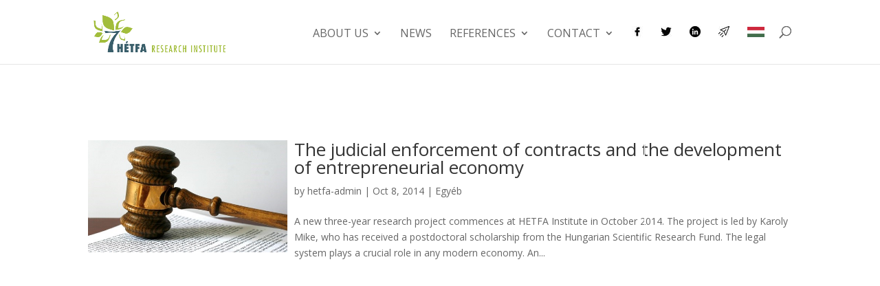

--- FILE ---
content_type: text/css
request_url: https://hetfa.eu/wp-content/cache/wpfc-minified/8ad3jwb6/8hk4k.css
body_size: 1971
content:
body,.et_pb_column_1_2 .et_quote_content blockquote cite,.et_pb_column_1_2 .et_link_content a.et_link_main_url,.et_pb_column_1_3 .et_quote_content blockquote cite,.et_pb_column_3_8 .et_quote_content blockquote cite,.et_pb_column_1_4 .et_quote_content blockquote cite,.et_pb_blog_grid .et_quote_content blockquote cite,.et_pb_column_1_3 .et_link_content a.et_link_main_url,.et_pb_column_3_8 .et_link_content a.et_link_main_url,.et_pb_column_1_4 .et_link_content a.et_link_main_url,.et_pb_blog_grid .et_link_content a.et_link_main_url,body .et_pb_bg_layout_light .et_pb_post p,body .et_pb_bg_layout_dark .et_pb_post p{font-size:14px}.et_pb_slide_content,.et_pb_best_value{font-size:15px}#et_search_icon:hover,.mobile_menu_bar:before,.mobile_menu_bar:after,.et_toggle_slide_menu:after,.et-social-icon a:hover,.et_pb_sum,.et_pb_pricing li a,.et_pb_pricing_table_button,.et_overlay:before,.entry-summary p.price ins,.et_pb_member_social_links a:hover,.et_pb_widget li a:hover,.et_pb_filterable_portfolio .et_pb_portfolio_filters li a.active,.et_pb_filterable_portfolio .et_pb_portofolio_pagination ul li a.active,.et_pb_gallery .et_pb_gallery_pagination ul li a.active,.wp-pagenavi span.current,.wp-pagenavi a:hover,.nav-single a,.tagged_as a,.posted_in a{color:#ffffff}.et_pb_contact_submit,.et_password_protected_form .et_submit_button,.et_pb_bg_layout_light .et_pb_newsletter_button,.comment-reply-link,.form-submit .et_pb_button,.et_pb_bg_layout_light .et_pb_promo_button,.et_pb_bg_layout_light .et_pb_more_button,.et_pb_contact p input[type="checkbox"]:checked+label i:before,.et_pb_bg_layout_light.et_pb_module.et_pb_button{color:#ffffff}.footer-widget h4{color:#ffffff}.et-search-form,.nav li ul,.et_mobile_menu,.footer-widget li:before,.et_pb_pricing li:before,blockquote{border-color:#ffffff}.et_pb_counter_amount,.et_pb_featured_table .et_pb_pricing_heading,.et_quote_content,.et_link_content,.et_audio_content,.et_pb_post_slider.et_pb_bg_layout_dark,.et_slide_in_menu_container,.et_pb_contact p input[type="radio"]:checked+label i:before{background-color:#ffffff}a{color:#0c71c3}.et_secondary_nav_enabled #page-container #top-header{background-color:#ffffff!important}#et-secondary-nav li ul{background-color:#ffffff}#top-header,#top-header a{color:#000000}#top-header,#top-header a,#et-secondary-nav li li a,#top-header .et-social-icon a:before{font-size:13px}#top-menu li a{font-size:16px}body.et_vertical_nav .container.et_search_form_container .et-search-form input{font-size:16px!important}#top-menu li a,.et_search_form_container input{font-weight:normal;font-style:normal;text-transform:uppercase;text-decoration:none}.et_search_form_container input::-moz-placeholder{font-weight:normal;font-style:normal;text-transform:uppercase;text-decoration:none}.et_search_form_container input::-webkit-input-placeholder{font-weight:normal;font-style:normal;text-transform:uppercase;text-decoration:none}.et_search_form_container input:-ms-input-placeholder{font-weight:normal;font-style:normal;text-transform:uppercase;text-decoration:none}#top-menu li.current-menu-ancestor>a,#top-menu li.current-menu-item>a,#top-menu li.current_page_item>a{color:#a0b83b}#main-footer .footer-widget h4,#main-footer .widget_block h1,#main-footer .widget_block h2,#main-footer .widget_block h3,#main-footer .widget_block h4,#main-footer .widget_block h5,#main-footer .widget_block h6{color:#ffffff}.footer-widget li:before{border-color:#ffffff}@media only screen and (min-width:981px){.et_header_style_left #et-top-navigation,.et_header_style_split #et-top-navigation{padding:38px 0 0 0}.et_header_style_left #et-top-navigation nav>ul>li>a,.et_header_style_split #et-top-navigation nav>ul>li>a{padding-bottom:38px}.et_header_style_split .centered-inline-logo-wrap{width:76px;margin:-76px 0}.et_header_style_split .centered-inline-logo-wrap #logo{max-height:76px}.et_pb_svg_logo.et_header_style_split .centered-inline-logo-wrap #logo{height:76px}.et_header_style_centered #top-menu>li>a{padding-bottom:14px}.et_header_style_slide #et-top-navigation,.et_header_style_fullscreen #et-top-navigation{padding:29px 0 29px 0!important}.et_header_style_centered #main-header .logo_container{height:76px}#logo{max-height:66%}.et_pb_svg_logo #logo{height:66%}.et_header_style_left .et-fixed-header #et-top-navigation,.et_header_style_split .et-fixed-header #et-top-navigation{padding:38px 0 0 0}.et_header_style_left .et-fixed-header #et-top-navigation nav>ul>li>a,.et_header_style_split .et-fixed-header #et-top-navigation nav>ul>li>a{padding-bottom:38px}.et_header_style_centered header#main-header.et-fixed-header .logo_container{height:76px}.et_header_style_split #main-header.et-fixed-header .centered-inline-logo-wrap{width:76px;margin:-76px 0}.et_header_style_split .et-fixed-header .centered-inline-logo-wrap #logo{max-height:76px}.et_pb_svg_logo.et_header_style_split .et-fixed-header .centered-inline-logo-wrap #logo{height:76px}.et_header_style_slide .et-fixed-header #et-top-navigation,.et_header_style_fullscreen .et-fixed-header #et-top-navigation{padding:29px 0 29px 0!important}.et_fixed_nav #page-container .et-fixed-header#top-header{background-color:#ffffff!important}.et_fixed_nav #page-container .et-fixed-header#top-header #et-secondary-nav li ul{background-color:#ffffff}.et-fixed-header #top-menu li.current-menu-ancestor>a,.et-fixed-header #top-menu li.current-menu-item>a,.et-fixed-header #top-menu li.current_page_item>a{color:#a0b83b!important}.et-fixed-header#top-header a{color:#000000}}@media only screen and (min-width:1350px){.et_pb_row{padding:27px 0}.et_pb_section{padding:54px 0}.single.et_pb_pagebuilder_layout.et_full_width_page .et_post_meta_wrapper{padding-top:81px}.et_pb_fullwidth_section{padding:0}}.sub-menu li a{font-size:15px!important;line-height:20px!important}#post-1750 h2{font-size:13px}#post-1750 .post-meta{visibility:hidden;height:0px;padding:0px;margin:0px}#post-1750 .post-content{visibility:hidden;height:0px}#post-1750 .entry-title{margin-top:0px}#post-1750 .et_pb_post{padding-top:5px;padding-bottom:10px;margin-bottom:10px;border-bottom:1px solid #365c6b}#logo{max-height:70px}.et_pb_slide{min-height:200px}@media screen and (min-width:1200px){#post-1750 .et_pb_column_2_3{padding-right:0.8%;margin-right:1.1%;border-right:4px solid #365c6b}.et_pb_slide{min-height:350px}}@media screen and (min-width:700px) and (max-width:1200px){#post-1750 .et_pb_column_2_3{padding-right:0.8%;margin-right:1.1%;border-right:4px solid #365c6b}.et_pb_slide{min-height:300px}}.et_pb_row{padding:0px 0}.et_pb_section{padding:0px 0}.et_pb_gutters3 .et_pb_column_4_4 .et_pb_module,.et_pb_column_4_4 .et_pb_module{margin-bottom:0px;padding-top:30px}.et_pb_button{position:relative;padding:10px 0 10px 0;min-height:95px;height:auto!important}.et_pb_button_1{margin-top:0px!important}.et_pb_button_2{margin-top:0px!important}.et_pb_button_3{margin-top:0px!important}.nyitodoboz{float:left;margin:22px}.doboz{margin:auto;width:95%}.dobozkep{display:block;margin:auto;width:130px}@media screen and (max-width:1250px){.nyitodoboz{width:100%}}.et_pb_image_container img,.et_pb_post a img{max-width:300px}.entry-featured-image-url img{float:left;padding-right:10px;padding-bottom:10px}.et_pb_posts a.more-link{clear:none}.et_pb_module.et_pb_button{display:table-cell}#main-content .container::before{background-color:#fff}@media screen and (max-width:1200px){#top-menu-nav{display:none}#et_mobile_nav_menu{display:block}}@media (min-width:981px){#left-area{width:100%;padding:23px 0px 0px!important;float:none!important}}#sidebar{display:none}.et_pb_button{width:220px;margin-bottom:5px}@media (max-width:981px){.et_pb_button{width:220px;margin-bottom:15px}}.et_pb_module{margin-bottom:10px}@media (min-width:981px){.single .et_pb_post{margin-right:25%}}.et_pb_button{height:95px;color:#2ea3f2}select{padding:0px!important;font-size:11px!important}.wcf-entry-content .date{display:none}.wcf-entry-content .author{display:none}.wp-post-image{width:100px!important;float:left!important;margin-right:8px}.v4network-template-default .et_post_meta_wrapper img{display:none}.v4network-template-default .post-meta{display:none}.mobile_menu_bar::before{color:#666}.bx-viewport{height:340px!important}@media (max-width:500px){.bx-viewport{height:200px!important}}.v4wbmenu:hover{color:black!important;text-decoration:underline}.single-v4_wb_rma img.lazyloaded{max-height:200px;max-width:auto}.single-v4_wb_rma div.entry-content{padding-top:0px!important}div#wpmem_reg,div#wpmem_login,div#wpmem_restricted_msg{max-width:1080px;margin:auto;padding-top:10px}#wcf_widget-3{width:100%!important;margin-bottom:0px!important}.wcf-field-row{max-width:130px!important}.wcf-field-label,.wcf-label{font-size:12px!important}.wcf-entry-content p{text-align:justify}.single-v4_wb_rma .entry-content p{margin-left:20px!important}.page-id-8402 select{height:28px!important}.wcf-form-title{display:none!important}.elso{float:left;width:33%}.masodik{float:left;width:64%;margin-left:2%}